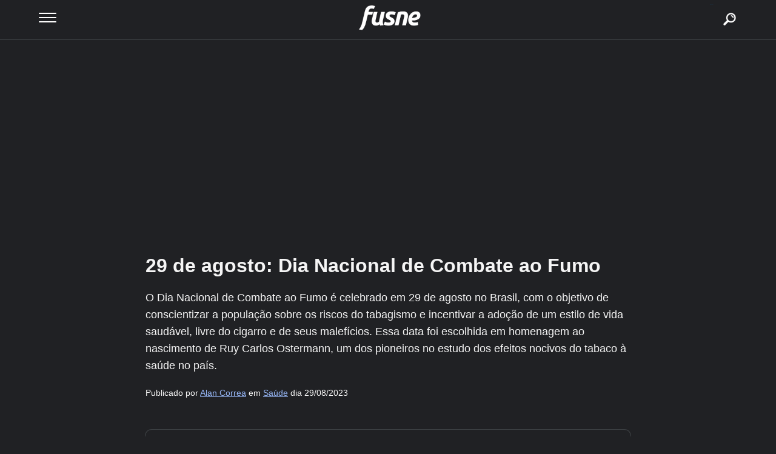

--- FILE ---
content_type: text/html; charset=UTF-8
request_url: https://fusne.com/29-de-agosto-dia-nacional-de-combate-ao-fumo.html
body_size: 9525
content:

<!doctype html>
<html lang="pt-BR">
  <head>
    <meta charset="utf-8">
    
    <title>29 de agosto: Dia Nacional de Combate ao Fumo - Fusne</title> 
    
    <meta name="viewport" content="width=device-width, initial-scale=1">
    
    <link rel="apple-touch-icon" sizes="180x180" href="/mais/icones/apple-touch-icon.png">
	<link rel="icon" type="image/png" sizes="32x32" href="/mais/icones/favicon-32x32.png">
	<link rel="icon" type="image/png" sizes="16x16" href="/mais/icones/favicon-16x16.png">
	<link rel="icon" type="image/png" sizes="150x150" href="/mais/icones/150.png">
	<link rel="icon" href="/mais/icones/150.png">
	<link rel="manifest" href="/mais/icones/site.webmanifest">
	<link rel="mask-icon" href="/mais/icones/safari-pinned-tab.svg" color="#5bbad5">
	<link rel="shortcut icon" href="/mais/icones/favicon.ico">
	<meta name="msapplication-TileColor" content="#da532c">
	<meta name="msapplication-config" content="/mais/icones/browserconfig.xml">
	<meta name="theme-color" content="#1f4c98">
    
    <link rel="canonical" href="https://fusne.com/29-de-agosto-dia-nacional-de-combate-ao-fumo.html" />
    
    <link rel="preload" fetchpriority="high" as="image" href="https://i0.wp.com/fusne.com/wp-content/uploads/2023/08/2023-cigarro-jpg.webp?fit=500%2C313&ssl=1" type="image/webp">
    
       
    <meta name="description" content="O Dia Nacional de Combate ao Fumo é celebrado em 29 de agosto no Brasil, com o objetivo de conscientizar a população sobre os riscos do tabagismo e incentivar a adoção de um estilo de vida saudável, livre do cigarro e de seus malefícios. Essa data foi escolhida em homenagem ao nascimento de Ruy Carlos Ostermann, um dos pioneiros no estudo dos efeitos nocivos do tabaco à saúde no país.">
    
    <meta name="robots" content="max-image-preview:large">

    
    <meta name="google-adsense-account" content="ca-pub-1070766580457140">
    
    <meta property="og:title" content="29 de agosto: Dia Nacional de Combate ao Fumo"/> 
    <meta property="og:url" content="https://fusne.com/29-de-agosto-dia-nacional-de-combate-ao-fumo.html"/> 
    <meta property="og:image" content="https://i0.wp.com/fusne.com/wp-content/uploads/2023/08/2023-cigarro-jpg.webp?resize=900%2C563&ssl=1"/> 
    <meta property="og:type" content="article"/> 
    <meta property="og:site_name" content="Fusne"/>
    
    <meta name="twitter:card" content="summary_large_image">
	<meta name="twitter:title" content="29 de agosto: Dia Nacional de Combate ao Fumo">
	<meta name="twitter:description" content="O Dia Nacional de Combate ao Fumo é celebrado em 29 de agosto no Brasil, com o objetivo de conscientizar a população sobre os riscos do tabagismo e incentivar a adoção de um estilo de vida saudável, livre do cigarro e de seus malefícios. Essa data foi escolhida em homenagem ao nascimento de Ruy Carlos Ostermann, um dos pioneiros no estudo dos efeitos nocivos do tabaco à saúde no país.">
	<meta name="twitter:image" content="https://i0.wp.com/fusne.com/wp-content/uploads/2023/08/2023-cigarro-jpg.webp?fit=640%2C400&ssl=1">

    
    <link rel="alternate" type="application/rss+xml" href="https://fusne.com/feed">
    
    <link rel="amphtml" href="https://fusne.com/29-de-agosto-dia-nacional-de-combate-ao-fumo.html?tipo=amp" />
    
    <meta property="author" content="Fusne" />
    <meta property="article:author" content="https://www.facebook.com/fusne" />
       
    <style>
		body {color: #f5f5f5; padding:0 0 100px 0; margin: 0; background:#202124; font-family:Arial, Helvetica, sans-serif; }
		
		nav { width: 90%; float: left; display: block; position: fixed; padding: 0 5% 0 5%; top: 0; left: 0; height: 65px; border-bottom: 1px solid #3c4043; background: #202124; z-index: 9999;}

		#menuToggle { display: flex; flex-direction: column; position: relative; top: 21px; left: 0; z-index: 1; max-width: 500px; -webkit-user-select: none; user-select: none; }

		#menuToggle input { display: flex; width: 40px; height: 32px; position: absolute; cursor: pointer; opacity: 0; z-index: 2; }

		#menuToggle span { display: flex; width: 29px; height: 2px; margin-bottom: 5px; position: relative; background: #ffffff; border-radius: 3px; z-index: 1; transform-origin: 5px 0px; transition: transform 0.5s cubic-bezier(0.77,0.2,0.05,1.0), background 0.5s cubic-bezier(0.77,0.2,0.05,1.0), opacity 0.55s ease; }

		#menuToggle span:first-child { transform-origin: 0% 0%; }

		#menuToggle span:nth-last-child(2) { transform-origin: 0% 100%; }

		#menuToggle input:checked ~ span { opacity: 1; transform: rotate(45deg) translate(-3px, -1px); background: #36383F; }

		#menuToggle input:checked ~ span:nth-last-child(3) { opacity: 0; transform: rotate(0deg) scale(0.2, 0.2); }

		#menuToggle input:checked ~ span:nth-last-child(2) { transform: rotate(-45deg) translate(0, -1px); }

		#menu { position: fixed; width: 180px; height: 400px; box-shadow: 0 0 10px #85888C; margin: -50px 0 0 -50px; padding: 50px; padding-top: 125px; background-color: #101013; -webkit-font-smoothing: antialiased; transform-origin: 0% 0%; transform: translate(-150%, 0); transition: transform 0.5s cubic-bezier(0.77,0.2,0.05,1.0); }

		#menu li { padding: 10px 0; transition-delay: 2s; }

		#menuToggle input:checked ~ ul { transform: none; }
		
		a, a:visited {color: #99c3ff;}		
		
		.ologo {width: 300px; position: absolute; top: 5px; left: 50%; margin: 0 0 0 -150px; overflow: hidden;}
		.ologo img {width: 100%; height: auto; float: left; display: block; margin: 0;}
		
		.searchb {width:50px; height:50px; float:right; right: 5%; display:block; position: absolute;  z-index: 99999;}
		.searchb a {width:50px; height:50px; float: left; display: block; text-decoration: none; background:url(https://carro.blog.br/wp-content/uploads/2024/12/icon-busca-png.webp) right center no-repeat; font-size:1px; color:#155d97; background-size:70% auto; margin:7px 5px 5px 5px;}
		
		.site {width: 90%; max-width: 800px; margin: 80px auto;}
		.site a, .site a:visited, .site ul a, .site ul a:visited, .site ol a, .site ol a:visited {color: #94b4f3;}
		
		.site2 {width: 100%; float: left; display: block; margin: 0}
		
		.aimgp {width: 100%; float: left; display: block; margin: 0;}
		.aimgp img {width: 100%; height: auto; float: left; display: block; margin: 0; padding: 0;}
		
		.sitecont {width: 100%; float: left; display: block; margin: 0;}
		.sitecont img {width: 100%; height: auto; float: left; display: block; margin: 0; padding: 0;}
		
		.sitecont ul {width:90%; float:left; display:block; margin:10px 5% 10px 5%; padding: 0;}
		.sitecont ul li {width:100%; float:left; list-style: disc inside; margin:5px 0 15px 0;}
		.sitecont ol {width:90%; float:left; display:block; margin:10px 5% 10px 5%; padding: 0;}
		.sitecont ol li {width:100%; float:left; list-style: decimal-leading-zero inside; margin:5px 0 15px 0;}
		
		.sitecont h2 {width:100%; float:left; display:block; margin:15px 0 10px 0; padding: 0; font-size: 22px}
		.sitecont h3 {width:100%; float:left; display:block; margin:15px 0 10px 0; padding: 0; font-size: 18px}
		.sitecont h4 {width:100%; float:left; display:block; margin:15px 0 10px 0; padding: 0; font-size: 14px}
		.sitecont p {width:100%; float:left; display:block; margin:15px 0 10px 0; padding: 0; font-size: 18px; line-height: 28px; overflow: hidden;}
		
		.sitecont .oresumo {width: 90%; float: left; display: block; margin: 20px 0; box-shadow: 0 0 0 1px #3c4043; padding: 20px 5% 0; border-radius:10px;}
		
		.sitecont img {max-width: 99%; height: auto; float: left; display: block; margin:30px 0 0 0; padding: 0; border-radius:10px 10px 10px 0; box-shadow: rgba(0, 0, 0, 0.15) 0px 3px 3px 0px; border: 1px solid #000;}
		.sitecont figcaption {width: 94%; background: #000; background-image: linear-gradient(to right, #000 , #202124); float: left; display: block; padding: 10px 3%; margin: 0 0 30px 0; font-size: 14px; border-left: 2px solid #000; border-radius:0 0 0 10px; overflow: hidden;}

		.sitecont amp-video {max-width: 100%; aspect-ratio: 16 / 9; height: auto; margin:10px 0 10px; padding: 0; background: #000;}
		.sitecont amp-youtube {max-width: 100%; aspect-ratio: 16 / 9; height: auto; margin:10px 0 10px; padding: 0; background: #000; border-radius: 10px; overflow: hidden;}
		.sitecont iframe {width: 100%; max-width: 100%; aspect-ratio: 16 / 9; height: auto; margin:0; padding: 0; background: #000; overflow: hidden;}
		.sitecont .liteyt {border-radius: 10px; overflow: hidden;}
		
		.boxvideo {width: 90%; max-width: 800px; margin: 80px auto;}
		
		.itemimg video { width: 100%; aspect-ratio: 16 / 9; height: auto; float: left; display: block; margin: 40px 0 30px 0 !important; border-radius: 10px; padding: 0; object-fit: cover; max-width: 100%; }
		
		.instagram-media {width: 100%; max-width: 100%; aspect-ratio: 9 / 16 !important; height: auto !important; margin:10px 0 10px; padding: 0; background: #000; border-radius: 10px; overflow: visible !important;}
		
		.site2 h1 {width: 100%; float: left; display: block; margin: 20px 0; font-size: 32px; }
		
		.res {width: 100%; float: left; display: block; margin: 0 0 20px 0; font-size: 18px; line-height: 28px;}
		
		.infoc {width: 100%; float: left; display: block; margin: 0 0 20px 0; font-size: 14px; line-height: 22px;}
		
		.linkroda {width: 100%; float: left; display: block; margin: 25px 0 20px 0; padding: 20px 0 0 0; border-top: 1px solid #CCC; text-align: right; font-size: 12px;}
		.linkroda a {text-decoration: underline; color: #94b4f3;}
		
		.footer {width: 100%; float: left; display: block; margin: 50px 0 160px 0; padding: 30px 0; font-size: 16px; text-align: center; color: #CCC; background: #1E1E23;}
		
		.relacionadosbox {width: 100%; max-width: 350px; margin: 0 auto;}
		.relacionados {width: 100%; float: left; display: block; margin: 40px 0;}
		
		.osrelaitem {width: 100%; float: left; display: block; padding: 20px 1% 20px 4%; margin: 0 0 30px 0; box-shadow: 0 0 0 1px #3c4043; border-radius:10px;}
		
		.osrelatitu {width: 65%; float: left; display: block; margin: 0 2% 0 0;}
		.osrelatitu a {font-size: 16px;}
		
		.osrelaimg {width: 30%; max-height: 60px; float: left; display: block; margin:0; overflow: hidden; border-radius:10px;}
		.osrelaimg img {width: 100%; height: auto; float: left; padding: 0; margin: -30px 0 0 0;}
		
		.boxnormal .osrelaimg {width: 30%; max-height: 60px; float: left; display: block; margin:0; overflow: hidden; border-radius:10px;}
		.boxnormal .osrelaimg img {width: 100%; height: auto; float: left; padding: 0; margin:0;}
		
		.siteads {width:100%; float:left; display:block; margin:20px 0; text-align:center; padding:0;}
		.siteads2a {max-width: 600px; min-height: 250px; text-align: center; margin: 0 auto 0 auto;}
		
		.siteadsv2 {width:100%; float:left; display:block; margin:20px 0; text-align:center; padding:0;}
		.siteads2av2 {max-width: 600px; margin: 0 auto 0 auto;}
		
		.obtn1 {width:100%; float:left; display:block; padding: 20px 0; margin: 30px 0; box-shadow: 0 0 0 1px #3c4043; border-radius:10px;}
		.obtn2 {width:90%; float:left; display:block; margin:10px 5%; text-align:center;}
		.obtn2 a, .obtn2 a:visited {width:100%; float:left; display:block; padding:10px 0; background: #1868DC; color:#FFF; text-decoration:none; border-radius: 5px; box-shadow: 0 1px 3px rgba(0,0,0,0.12), 0 1px 2px rgba(0,0,0,0.24); transition: all 0.3s cubic-bezier(.25,.8,.25,1); overflow:hidden;}
		
		.obtn3 {width:90%; float:left; display:block; margin:10px 5%; text-align:center;}
		.obtn3 a, .obtn3 a:visited {width:100%; float:left; display:block; padding:10px 0; background: #25D366; color:#000; text-decoration:none; border-radius: 5px; box-shadow: 0 1px 3px rgba(0,0,0,0.12), 0 1px 2px rgba(0,0,0,0.24); transition: all 0.3s cubic-bezier(.25,.8,.25,1); overflow:hidden;}
		
		
		.oautor {width: 100%; float: left; display: block; margin: 20px 0; padding: 20px 0 0 0; border-top: 1px solid #3c4043;}
		.oautorfoto {width: 20%; float: left; display: block; margin: 0; border-radius: 100px; overflow: hidden;}
		.oautorfoto img {width: 100%; float: left; display: block; margin: 0; padding: 0;}
		.oautorinfos {width: 65%; float: left; display: block; margin: 0 0 0 5%;}
		.oautornome {width: 100%; float: left; display: block; margin: 0 0 10px 0; font-size: 22px; }
		.oautordesc {width: 100%; float: left; display: block; margin: 0 0 10px 0; font-size: 14px; color: #ccc;}
		
		
		.htmlddestaque {width: 100%; float: left; display: block; margin: 30px 0;}
		.htmlddestaque iframe {width: 100%; aspect-ratio: 16 / 9; height: auto; float: left; display: block;}
		
		.htmlddestaque ul {width:90%; float:left; display:block; margin:10px 5% 10px 5%; padding: 0;}
		.htmlddestaque ul li {width:100%; float:left; list-style: disc inside; margin:15px 0 15px 0;}
		.htmlddestaque a {color: #FFF; font-size: 18px;}
		
		.imgddestaque {width: 100%; float: left; display: block; margin: 30px 0;}
		.imgddestaque img {max-width: 99%; height: auto; float: left; display: block; margin:0 0 0 0; padding: 0; border-radius:10px 10px 10px 10px; box-shadow: rgba(0, 0, 0, 0.15) 0px 3px 3px 0px; border: 1px solid #000;}
		
		.aovivobox {width: 100%; max-width: 800px; margin: 0 auto;}
		.aovivo {width: 100%; float: left; display: block; margin: 10px 0; padding: 5px 0; border-radius: 5px; background: #ae012b; font-size: 22px; text-align: center; box-shadow: 0 1px 3px rgba(0,0,0,0.12), 0 1px 2px rgba(0,0,0,0.24); transition: all 0.3s cubic-bezier(.25,.8,.25,1); overflow:hidden;}}
	  
	</style>
        
    <script data-jetpack-boost="ignore" type="application/ld+json">
	{
	  "@context": "https://schema.org",
	  "@type": "NewsArticle",
	  "headline": "29 de agosto: Dia Nacional de Combate ao Fumo",
	  "author": {
		"@type": "Person",
		"name": "Alan Correa",
		"url": "https://fusne.com/author/alan-correa"
	  },
	  "publisher": {
		"@type": "Organization",
		"name": "Fusne",
		"logo": {
		  "@type": "ImageObject",
		  "url": "https://fusne.com/wp-content/uploads/2023/10/logo-fusne.png",
		  "width": 201,
		  "height": 32
		}
	  },
	  "mainEntityOfPage": {
		"@type": "WebPage",
		"@id": "https://fusne.com/29-de-agosto-dia-nacional-de-combate-ao-fumo.html"
	  },
	  "image": {
		"@type": "ImageObject",
		"url": "https://i0.wp.com/fusne.com/wp-content/uploads/2023/08/2023-cigarro-jpg.webp?fit=640%2C400&#038;ssl=1",
		"width": "639",
		"height": "400"
	  },
	  "dateModified": "2023-08-29T09:44:18-03:00",
	  "datePublished": "2023-08-29T09:44:18-03:00"
	  	}
	</script>

    
    
    
        	
        
     
    
    
	<style> lite-youtube { background-color: #000; position: relative; display: block; contain: content; background-position: center center; background-size: cover; cursor: pointer; max-width: 720px; } /* gradient */ lite-youtube::before { content: ''; display: block; position: absolute; top: 0; background-image: url([data-uri]); background-position: top; background-repeat: repeat-x; height: 60px; padding-bottom: 50px; width: 100%; transition: all 0.2s cubic-bezier(0, 0, 0.2, 1); } /* responsive iframe with a 16:9 aspect ratio thanks https://css-tricks.com/responsive-iframes/ */ lite-youtube::after { content: ""; display: block; padding-bottom: calc(100% / (16 / 9)); } lite-youtube > iframe { width: 100%; height: 100%; position: absolute; top: 0; left: 0; } /* play button */ lite-youtube > .lty-playbtn { width: 68px; height: 48px; position: absolute; transform: translate3d(-50%, -50%, 0); top: 50%; left: 50%; z-index: 1; /* YT's actual play button svg */ background-image: url('data:image/svg+xml;utf8,<svg xmlns="http://www.w3.org/2000/svg" version="1.1" viewBox="0 0 68 48"><path fill="%23f00" fill-opacity="0.8" d="M66.52,7.74c-0.78-2.93-2.49-5.41-5.42-6.19C55.79,.13,34,0,34,0S12.21,.13,6.9,1.55 C3.97,2.33,2.27,4.81,1.48,7.74C0.06,13.05,0,24,0,24s0.06,10.95,1.48,16.26c0.78,2.93,2.49,5.41,5.42,6.19 C12.21,47.87,34,48,34,48s21.79-0.13,27.1-1.55c2.93-0.78,4.64-3.26,5.42-6.19C67.94,34.95,68,24,68,24S67.94,13.05,66.52,7.74z"></path><path d="M 45,24 27,14 27,34" fill="%23fff"></path></svg>'); filter: grayscale(100%); transition: filter .1s cubic-bezier(0, 0, 0.2, 1); } lite-youtube:hover > .lty-playbtn { filter: none; } /* Post-click styles */ lite-youtube.lyt-activated { cursor: unset; } lite-youtube.lyt-activated::before, lite-youtube.lyt-activated > .lty-playbtn { opacity: 0; pointer-events: none; } </style>
     
  </head>
  <body>
          
  <nav role="navigation">
  
  	<div class="ologo"><a href="/?via=gohome" ><img src="https://fusne.com/wp-content/uploads/2025/04/logo-fusne.webp" alt="Fusne" width="331" height="55"></a></div>
  	
  	<div class="searchb"><a href="/?tipo=busca">buscar</a></div>
  
	<div id="menuToggle">
	  <input type="checkbox" name="omenu" />
		<span></span>
		<span></span>
		<span></span>
	<ul id="menu">
	  <li><a href="/">Home</a></li>
	  <li><a href="https://fusne.com/sobre/">Sobre</a></li>
	  <li><a href="/?tipo=busca&via=menu">Buscar Carro e Preços</a></li>
	  <li><a href="/montadoras">Montadoras</a></li>
	  <li><a href="/populares">Mais Buscados</a></li>
	  <li><a href="/web-stories">Web Stories</a></li>
	  <li><a href="/noticias">Notícias</a></li>
	  <li><a href="/usados">Usados</a></li>
	  <li><a href="https://fusne.com/politica-de-privacidade.html">Política de Privacidade</a></li>
	  <li><a href="https://cimbaju.com.br/entre-em-contato-com-o-cimbaju.html" target="_blank">Contato</a></li>
	</ul>
   </div>
   
   
   
  </nav>
  
  
  	  
  	<div class="site">	
	<div class="site2">	
 		
				<div class="siteads"><div class="siteads2a">
			 <!-- TOPO FUSNE 1 --> <ins class="adsbygoogle" style="display:block" data-ad-client="ca-pub-1070766580457140" data-ad-slot="6042547596" data-ad-format="auto" data-full-width-responsive="true"></ins> 
		</div></div>
		  		
	  <div class="sitetit"><h1 class="entry-title" itemprop="name">29 de agosto: Dia Nacional de Combate ao Fumo</h1></div>
	  
	  	  
	  <div class="res">O Dia Nacional de Combate ao Fumo é celebrado em 29 de agosto no Brasil, com o objetivo de conscientizar a população sobre os riscos do tabagismo e incentivar a adoção de um estilo de vida saudável, livre do cigarro e de seus malefícios. Essa data foi escolhida em homenagem ao nascimento de Ruy Carlos Ostermann, um dos pioneiros no estudo dos efeitos nocivos do tabaco à saúde no país.</div>
	  
	  <div class="infoc">Publicado por <a href="/author/alan-correa" target="_blank">Alan Correa</a> em <a href="https://fusne.com/saude">Saúde</a> dia 29/08/2023</div>
	  
	  <!--<div class="aimgp"><img fetchpriority="low" src="https://i0.wp.com/fusne.com/wp-content/uploads/2023/08/2023-cigarro-jpg.webp?fit=500%2C313&ssl=1"  alt="29 de agosto: Dia Nacional de Combate ao Fumo" width="500" height="313"></div>-->
 	  
  	  <div class="sitecont">
  	  	 	  
 	  	<div class="obtn1">
  	  	<div class="obtn2">
  	  		    			<!--<a target="_blank" href="https://news.google.com/search?q=carro.blog.br&hl=pt-BR&gl=BR&ceid=BR%3Apt-419">Siga-nos no Google News</a>-->
    			<a target="_blank" href="https://fusne.com/web-stories/volkswagen-tera-supera-polo-e-hb20-e-muda-o-ranking-dos-mais-vendidos?via=rand-1">Continue Lendo</a>
    		    		
    	</div>
    	<div class="obtn3">
    		<!--<a target="_blank" href="https://news.google.com/search?q=carro.blog.br&hl=pt-BR&gl=BR&ceid=BR%3Apt-419">Siga-nos no Google News</a>-->
    		<!--<a target="_blank" href="https://api.whatsapp.com/send?text=Olha isso: 29 de agosto: Dia Nacional de Combate ao Fumo - https://fusne.com/29-de-agosto-dia-nacional-de-combate-ao-fumo.html?via=wp2">Mandar no Whatsapp</a>-->
    		<a target="_blank" href="https://whatsapp.com/channel/0029VamzK7U4tRrjy7hFZJ3n">Veja Todas as Notícias Grátis</a>  
		</div>
    	</div>
    	
    	    	<div style="width: 100%; float: left; display: block; margin: 30px 0; padding: 0; text-align: center">
    		 <!-- abaixo btn continuar FUSNE --> <ins class="adsbygoogle" style="display:block" data-ad-client="ca-pub-1070766580457140" data-ad-slot="7528079149" data-ad-format="auto" data-full-width-responsive="true"></ins> 
    	</div>
    	    	
  	  	<p>O <strong>Dia Nacional de Combate ao Fumo</strong> é celebrado em 29 de agosto no Brasil, com o objetivo de conscientizar a população sobre os riscos do tabagismo e incentivar a adoção de um estilo de vida saudável, livre do cigarro e de seus malefícios. Essa data foi escolhida em homenagem ao nascimento de Ruy Carlos Ostermann, um dos pioneiros no estudo dos efeitos nocivos do tabaco à saúde no país.</p>
<p>O tabagismo é considerado uma das principais causas evitáveis de doenças e mortes em todo o mundo. Ele está diretamente associado a uma série de problemas de saúde, como câncer de pulmão, doenças cardiovasculares, doenças respiratórias crônicas, além de afetar negativamente outros órgãos e sistemas do corpo humano. O fumo é composto por diversas substâncias tóxicas, sendo a nicotina a principal responsável pela dependência química que leva muitas pessoas a continuarem fumando, mesmo cientes dos danos à saúde.</p>
<img data-recalc-dims="1" loading="lazy" decoding="async" src="https://i0.wp.com/fusne.com/wp-content/uploads/2023/05/cigarro2.jpg?resize=640%2C400&#038;ssl=1" alt="Os brasileiros que fumam estão direcionando uma parcela significativa de sua renda familiar para a compra de cigarros industrializados, de acordo com um estudo realizado pelo Instituto Nacional do Câncer (Inca)." width="640" height="400" class="size-full wp-image-30862" srcset="https://i0.wp.com/fusne.com/wp-content/uploads/2023/05/cigarro2.jpg?w=900&amp;ssl=1 900w, https://i0.wp.com/fusne.com/wp-content/uploads/2023/05/cigarro2.jpg?resize=500%2C313&amp;ssl=1 500w, https://i0.wp.com/fusne.com/wp-content/uploads/2023/05/cigarro2.jpg?resize=768%2C480&amp;ssl=1 768w, https://i0.wp.com/fusne.com/wp-content/uploads/2023/05/cigarro2.jpg?resize=150%2C94&amp;ssl=1 150w" sizes="auto, (max-width: 640px) 100vw, 640px" /><figcaption id="caption-attachment-30862" class="wp-caption-text">Os brasileiros que fumam estão direcionando uma parcela significativa de sua renda familiar para a compra de cigarros industrializados, de acordo com um estudo realizado pelo Instituto Nacional do Câncer (Inca).</figcaption>
<p>A celebração do Dia Nacional de Combate ao Fumo envolve a realização de atividades educativas, palestras, campanhas publicitárias e ações de conscientização em escolas, empresas, unidades de saúde e em diversos outros espaços públicos e privados. O intuito é informar a população sobre os riscos à saúde decorrentes do tabagismo e promover a reflexão sobre a importância de abandonar o hábito de fumar.</p>
<ul>
<li><a href="https://fusne.com/oms-indica-que-brasil-progrediu-no-controle-do-tabaco.html" >Parar de fumar: OMS indica que Brasil progrediu no controle do tabaco</a></li>
<li><a href="https://fusne.com/fumar-cigarro-na-praia-pode-ser-proibido-conheca-o-projeto-de-lei.html" >Fumar cigarro na praia pode ser proibido; conheça o projeto de lei</a></li>
<li><a href="https://fusne.com/quanto-tempo-o-pulmao-de-um-fumante-volta-ao-normal-pulmao-se-regenera-saiba-mais-sobre-o-assunto.html" >Quanto tempo o pulmão de um fumante volta ao normal? Pulmão se regenera? Saiba mais sobre o assunto</a></li>
</ul>
<p>Para ajudar as pessoas a largarem o cigarro, existem diversas iniciativas e programas de apoio, como grupos de terapia, terapias de reposição de nicotina, medicamentos e aconselhamento profissional. A decisão de parar de fumar é desafiadora, mas os benefícios para a saúde são inúmeros e imediatos. A melhoria na capacidade respiratória, o aumento da energia, a redução do risco de doenças graves e o aumento da expectativa de vida são algumas das vantagens obtidas ao abandonar o tabagismo.</p>
<p>Além do impacto na saúde individual, o tabagismo também tem consequências econômicas e sociais. Os custos médicos relacionados ao tratamento de doenças causadas pelo tabaco são elevados, onerando os sistemas de saúde e a sociedade como um todo. Além disso, o fumo passivo, a exposição à fumaça do cigarro por não fumantes, também representa um risco à saúde, especialmente em crianças e gestantes.</p>
<p>A indústria do tabaco tem sido alvo de críticas e regulamentações em todo o mundo devido às suas práticas de marketing direcionadas a públicos mais jovens e à minimização dos riscos associados ao consumo de tabaco. Muitos países implementaram leis restritivas quanto à publicidade de produtos do tabaco, ao mesmo tempo em que promovem campanhas de conscientização para desencorajar o consumo.</p>
<p>O Dia Nacional de Combate ao Fumo é uma oportunidade importante para reforçar a conscientização sobre os perigos do tabagismo e para encorajar as pessoas a abandonarem esse hábito prejudicial à saúde. A educação, o apoio e o acesso a recursos para deixar de fumar desempenham um papel fundamental na construção de uma sociedade mais saudável e livre do tabaco.</p>
  	  	
  	  				<div class="oautor">
				<div class="oautorfoto"><img src="https://carro.blog.br/wp-content/uploads/2025/04/alan-correa-1.webp" alt="Alan Correa"></div>
				<div class="oautorinfos">
				<div class="oautornome">Alan Correa</div>
				<div class="oautordesc">Sou jornalista desde 2014 (MTB: 0075964/SP), com foco em reportagens para jornais, blogs e sites de notícias. Escrevo com apuração rigorosa, clareza e compromisso com a informação. Apaixonado por tecnologia e carros.</div>
				<div class="oautorlinks"><a href="/author/alan-correa" target="_blank">Perfil</a> | <a href="https://cimbaju.com.br/entre-em-contato-com-o-cimbaju.html" target="_blank">Contato</a> | <a href="https://www.instagram.com/carro.blog.br/" target="_blank">Instagram</a></div>
				</div>
			</div>
		 
  	  	
    	<div class="obtn1">
  	  	<div class="obtn2">
  	  		    			<!--<a target="_blank" href="https://fusne.com/web-stories/volkswagen-tera-supera-polo-e-hb20-e-muda-o-ranking-dos-mais-vendidos?via=rand-2">Continue Lendo</a>-->
    			<a target="_blank" href="/?via=rand-2">Continue Lendo</a>
    		 
    	</div>
    	<div class="obtn3">
    		<a target="_blank" href="https://api.whatsapp.com/send?text=Olha isso: 29 de agosto: Dia Nacional de Combate ao Fumo - https://fusne.com/29-de-agosto-dia-nacional-de-combate-ao-fumo.html?via=wp">Mandar no Whatsapp</a>
		</div>
    	</div>
  	  	
	  </div>
   		
   	  <div class="linkroda"><a href="/">Home</a> | <a href="https://fusne.com/sobre/">Sobre</a> | <a href="https://cimbaju.com.br/entre-em-contato-com-o-cimbaju.html" target="_blank">Reportar Erro</a> | <a href="https://fusne.com/politica-de-privacidade.html">Privacidade</a> | <a href="https://cimbaju.com.br/entre-em-contato-com-o-cimbaju.html" target="_blank">Contato</a></div>
   	  
   	  <div class="relacionadosbox">
   	  <div class="relacionados">
   	     	  	
   	  	   	  
   	  	
			<div class="osrelaitem boxnormal">
				<div class="osrelatitu">
					<a href="https://fusne.com/viatura-rasga-o-transito-parado-salva-mae-de-parir-no-banco-do-carro-e-evita-o-pior-em-sp.html?via=materia" aria-label="Viatura &#8216;rasga&#8217; o trânsito parado, salva mãe de parir no banco do carro e evita o pior em SP" target="_blank">Viatura &#8216;rasga&#8217; o trânsito parado, salva mãe de parir no banco do carro e evita o pior em SP</a>
				</div>
				<div class="osrelaimg">
					<a href="https://fusne.com/viatura-rasga-o-transito-parado-salva-mae-de-parir-no-banco-do-carro-e-evita-o-pior-em-sp.html?via=materia" aria-label="Viatura &#8216;rasga&#8217; o trânsito parado, salva mãe de parir no banco do carro e evita o pior em SP" target="_blank"><img loading="lazy" decoding="async" src="https://i0.wp.com/fusne.com/wp-content/uploads/2026/01/policial-2.webp?fit=500%2C357&ssl=1" alt="Viatura &#8216;rasga&#8217; o trânsito parado, salva mãe de parir no banco do carro e evita o pior em SP" class="not-transparent size-full wp-image-20265" width="500" height="357" srcset="https://i0.wp.com/fusne.com/wp-content/uploads/2026/01/policial-2.webp?fit=500%2C357&ssl=1 350w" sizes="(max-width: 350px) 100vw, 350px" style="aspect-ratio: 500/357;"></a>
				</div>
			</div>

			
			<div class="osrelaitem boxnormal">
				<div class="osrelatitu">
					<a href="https://fusne.com/byd-atto-8-2026-chega-com-autonomia-alta-sete-lugares-e-desempenho-que-pressiona-suvs-grandes-tradicionais-no-brasil.html?via=materia" aria-label="BYD Atto 8 2026 chega com autonomia alta, sete lugares e desempenho que pressiona SUVs grandes tradicionais no Brasil" target="_blank">BYD Atto 8 2026 chega com autonomia alta, sete lugares e desempenho que pressiona SUVs grandes tradicionais no Brasil</a>
				</div>
				<div class="osrelaimg">
					<a href="https://fusne.com/byd-atto-8-2026-chega-com-autonomia-alta-sete-lugares-e-desempenho-que-pressiona-suvs-grandes-tradicionais-no-brasil.html?via=materia" aria-label="BYD Atto 8 2026 chega com autonomia alta, sete lugares e desempenho que pressiona SUVs grandes tradicionais no Brasil" target="_blank"><img loading="lazy" decoding="async" src="https://i0.wp.com/fusne.com/wp-content/uploads/2025/11/BYD-Atto-8-2026-3-scaled.webp?fit=500%2C279&ssl=1" alt="BYD Atto 8 2026 chega com autonomia alta, sete lugares e desempenho que pressiona SUVs grandes tradicionais no Brasil" class="not-transparent size-full wp-image-20265" width="500" height="279" srcset="https://i0.wp.com/fusne.com/wp-content/uploads/2025/11/BYD-Atto-8-2026-3-scaled.webp?fit=500%2C279&ssl=1 350w" sizes="(max-width: 350px) 100vw, 350px" style="aspect-ratio: 500/279;"></a>
				</div>
			</div>

			
			<div class="osrelaitem boxnormal">
				<div class="osrelatitu">
					<a href="https://fusne.com/honda-prelude-volta-ao-brasil-e-redefine-a-estrategia-esportiva-hibrida-da-marca.html?via=materia" aria-label="Honda Prelude volta ao Brasil e redefine a estratégia esportiva híbrida da marca" target="_blank">Honda Prelude volta ao Brasil e redefine a estratégia esportiva híbrida da marca</a>
				</div>
				<div class="osrelaimg">
					<a href="https://fusne.com/honda-prelude-volta-ao-brasil-e-redefine-a-estrategia-esportiva-hibrida-da-marca.html?via=materia" aria-label="Honda Prelude volta ao Brasil e redefine a estratégia esportiva híbrida da marca" target="_blank"><img loading="lazy" decoding="async" src="https://i0.wp.com/fusne.com/wp-content/uploads/2025/11/fullsize-Salao-4-scaled.webp?fit=500%2C333&ssl=1" alt="Honda Prelude volta ao Brasil e redefine a estratégia esportiva híbrida da marca" class="not-transparent size-full wp-image-20265" width="500" height="333" srcset="https://i0.wp.com/fusne.com/wp-content/uploads/2025/11/fullsize-Salao-4-scaled.webp?fit=500%2C333&ssl=1 350w" sizes="(max-width: 350px) 100vw, 350px" style="aspect-ratio: 500/333;"></a>
				</div>
			</div>

			
			<div class="osrelaitem boxnormal">
				<div class="osrelatitu">
					<a href="https://fusne.com/ford-ranger-raptor-completa-quinze-anos-e-mostra-na-baja-1000-que-robustez-nao-se-simula-se-prova.html?via=materia" aria-label="Ford Ranger Raptor completa quinze anos e mostra na Baja 1000 que robustez não se simula, se prova" target="_blank">Ford Ranger Raptor completa quinze anos e mostra na Baja 1000 que robustez não se simula, se prova</a>
				</div>
				<div class="osrelaimg">
					<a href="https://fusne.com/ford-ranger-raptor-completa-quinze-anos-e-mostra-na-baja-1000-que-robustez-nao-se-simula-se-prova.html?via=materia" aria-label="Ford Ranger Raptor completa quinze anos e mostra na Baja 1000 que robustez não se simula, se prova" target="_blank"><img loading="lazy" decoding="async" src="https://i0.wp.com/fusne.com/wp-content/uploads/2025/11/Ford-Ranger-Raptor_Bronco-Raptor_F-150-Raptor-Baja-1000-2025.webp?fit=500%2C333&ssl=1" alt="Ford Ranger Raptor completa quinze anos e mostra na Baja 1000 que robustez não se simula, se prova" class="not-transparent size-full wp-image-20265" width="499" height="333" srcset="https://i0.wp.com/fusne.com/wp-content/uploads/2025/11/Ford-Ranger-Raptor_Bronco-Raptor_F-150-Raptor-Baja-1000-2025.webp?fit=500%2C333&ssl=1 350w" sizes="(max-width: 350px) 100vw, 350px" style="aspect-ratio: 499/333;"></a>
				</div>
			</div>

			
			<div class="osrelaitem boxnormal">
				<div class="osrelatitu">
					<a href="https://fusne.com/novo-chevrolet-captiva-ev-2026-aposta-em-autonomia-e-tecnologia-no-mercado-de-carros-eletricos-do-brasil.html?via=materia" aria-label="Novo Chevrolet Captiva EV 2026 aposta em autonomia e tecnologia no mercado de carros elétricos do Brasil" target="_blank">Novo Chevrolet Captiva EV 2026 aposta em autonomia e tecnologia no mercado de carros elétricos do Brasil</a>
				</div>
				<div class="osrelaimg">
					<a href="https://fusne.com/novo-chevrolet-captiva-ev-2026-aposta-em-autonomia-e-tecnologia-no-mercado-de-carros-eletricos-do-brasil.html?via=materia" aria-label="Novo Chevrolet Captiva EV 2026 aposta em autonomia e tecnologia no mercado de carros elétricos do Brasil" target="_blank"><img loading="lazy" decoding="async" src="https://i0.wp.com/fusne.com/wp-content/uploads/2025/11/Chevrolet-Captiva-EV-2026-1-scaled.webp?fit=500%2C280&ssl=1" alt="Novo Chevrolet Captiva EV 2026 aposta em autonomia e tecnologia no mercado de carros elétricos do Brasil" class="not-transparent size-full wp-image-20265" width="500" height="280" srcset="https://i0.wp.com/fusne.com/wp-content/uploads/2025/11/Chevrolet-Captiva-EV-2026-1-scaled.webp?fit=500%2C280&ssl=1 350w" sizes="(max-width: 350px) 100vw, 350px" style="aspect-ratio: 500/280;"></a>
				</div>
			</div>

			
			<div class="osrelaitem">
				<div class="osrelatitu">
					<a href="https://fusne.com/web-stories/byd-aposta-pesado-no-atto-8-eletrificado-o-que-isso-significa?via=materia" target="_blank">BYD aposta pesado no Atto 8 eletrificado, o que isso significa?</a>
				</div>
				<div class="osrelaimg">
					<a href="https://fusne.com/web-stories/byd-aposta-pesado-no-atto-8-eletrificado-o-que-isso-significa?via=materia" aria-label="BYD aposta pesado no Atto 8 eletrificado, o que isso significa?" target="_blank"><img loading="lazy" decoding="async" src="https://i0.wp.com/fusne.com/wp-content/uploads/2025/11/cropped-BYD-Atto-8-2026-4-scaled-1.webp?resize=640%2C853&ssl=1" alt="BYD aposta pesado no Atto 8 eletrificado, o que isso significa?" class="not-transparent size-full wp-image-20265" width="640" height="853" srcset="https://i0.wp.com/fusne.com/wp-content/uploads/2025/11/cropped-BYD-Atto-8-2026-4-scaled-1.webp?resize=640%2C853&ssl=1 640w" sizes="(max-width: 640px) 100vw, 640px" style="aspect-ratio: 640/853;"></a>
				</div>
			</div>

			   	  </div>
   	  </div>
   			
	</div>
	</div>
   
   	   
   	<div class="footer">
   	©2026 <a href="/">Fusne</a> - <a href="https://fusne.com/sobre/">Sobre</a> - <a href="https://fusne.com/sobre/#expediente">Expediente</a> - <a href="https://fusne.com/politica-de-privacidade.html">Política de Privacidade</a> - <a href="https://cimbaju.com.br/entre-em-contato-com-o-cimbaju.html" target="_blank">Contato</a> - <a href="https://www.facebook.com/carro.blog.br" target="_blank">Facebook</a> - <a href="https://www.youtube.com/@carroblogbr" target="_blank">Youtube</a> .
   	</div>	   
    
  <script> window.addEventListener("load", function () { var s = document.createElement("script"); s.src = "https://news.google.com/swg/js/v1/swg-basic.js"; s.type = "application/javascript"; s.async = true; s.onload = function () { (self.SWG_BASIC = self.SWG_BASIC || []).push(function (basicSubscriptions) { basicSubscriptions.init({ type: "NewsArticle", isPartOfType: ["Product"], isPartOfProductId: "CAownLbXCw:openaccess", clientOptions: { theme: "light", lang: "pt-BR" }, }); }); }; document.body.appendChild(s); }); </script><script async src="https://pagead2.googlesyndication.com/pagead/js/adsbygoogle.js?client=ca-pub-1070766580457140" crossorigin="anonymous"></script><script defer src="https://www.googletagmanager.com/gtag/js?id=G-1J5RDJPQC1"></script><script> window.addEventListener('load', function() { window.dataLayer = window.dataLayer || []; function gtag(){dataLayer.push(arguments);} gtag('js', new Date()); gtag('config', 'G-1J5RDJPQC1'); }); </script><script type="module"> window.addEventListener("load", function () { const script = document.createElement("script"); script.type = "module"; script.src = "https://cdn.jsdelivr.net/npm/lite-youtube-embed@0.1.0/src/lite-yt-embed.js"; document.body.appendChild(script); }); </script><script async src="https://pagead2.googlesyndication.com/pagead/js/adsbygoogle.js?client=ca-pub-1070766580457140" crossorigin="anonymous"></script><script> (adsbygoogle = window.adsbygoogle || []).push({}); </script><script async src="https://pagead2.googlesyndication.com/pagead/js/adsbygoogle.js?client=ca-pub-1070766580457140" crossorigin="anonymous"></script><script> (adsbygoogle = window.adsbygoogle || []).push({}); </script></body>
</html>

--- FILE ---
content_type: text/html; charset=utf-8
request_url: https://www.google.com/recaptcha/api2/aframe
body_size: 265
content:
<!DOCTYPE HTML><html><head><meta http-equiv="content-type" content="text/html; charset=UTF-8"></head><body><script nonce="-svgeUPbp-I5-oLMJQUSnw">/** Anti-fraud and anti-abuse applications only. See google.com/recaptcha */ try{var clients={'sodar':'https://pagead2.googlesyndication.com/pagead/sodar?'};window.addEventListener("message",function(a){try{if(a.source===window.parent){var b=JSON.parse(a.data);var c=clients[b['id']];if(c){var d=document.createElement('img');d.src=c+b['params']+'&rc='+(localStorage.getItem("rc::a")?sessionStorage.getItem("rc::b"):"");window.document.body.appendChild(d);sessionStorage.setItem("rc::e",parseInt(sessionStorage.getItem("rc::e")||0)+1);localStorage.setItem("rc::h",'1769016781902');}}}catch(b){}});window.parent.postMessage("_grecaptcha_ready", "*");}catch(b){}</script></body></html>